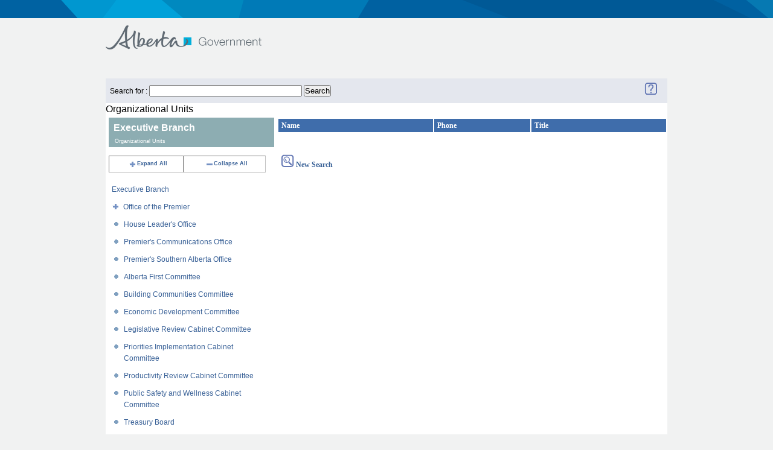

--- FILE ---
content_type: text/html;charset=UTF-8
request_url: https://www.alberta.ca/albertaFiles/includes/directorysearch/goaBrowse.cfm?txtSearch=Executive%20Branch&Ministry=EXC&levelID=166689
body_size: 4960
content:



<!DOCTYPE html PUBLIC "-//W3C//DTD XHTML 1.0 Strict//EN" "http://www.w3.org/TR/xhtml1/DTD/xhtml1-strict.dtd">
<html xmlns="http://www.w3.org/1999/xhtml" xml:lang="en" lang="en">
<head>
  <meta http-equiv="Content-Type" content="text/html; charset=utf-8" />
  <title>Government of Alberta </title>
   <meta name="robots" content="" />
   <meta name="keywords" content="" />
   <meta name="description" content="" />
   <meta name=" DC.Date" content="2026-01-16" />  
	<meta name="DCS.dcsuri" content="/albertaFiles/includes/directorysearch/goaBrowse.cfm" />

 <link href="//www.alberta.ca/albertaCode/css/default.css" media="screen, projection" rel="stylesheet" type="text/css" />
 <link href="//www.alberta.ca/albertaCode/css/print.css" media="print" rel="stylesheet" type="text/css" />
 <link href="//www.alberta.ca/albertaCode/css/redmond/jquery-ui-1.8.16.custom.css" media="screen, projection" rel="stylesheet" type="text/css" />
 <link href="//www.alberta.ca/albertaCode/css/custom.css" media="screen, projection" rel="stylesheet" type="text/css" />

  <!--[if IE 6]>
  <link href="//www.alberta.ca/albertaCode/css/ie6.css" media="screen, projection" rel="stylesheet" type="text/css" />
  <![endif]-->
  <!--[if IE 7]>
  <link href="//www.alberta.ca/albertaCode/css/ie7.css" media="screen, projection" rel="stylesheet" type="text/css" />
  <![endif]-->
  <!--[if lte IE 8]>
  <link href="//www.alberta.ca/albertaCode/css/ie.css" media="screen, projection" rel="stylesheet" type="text/css" />
  <![endif]-->


  
  
  <script type="text/javascript" src="//www.alberta.ca/albertaCode/js/jquery-1.6.4.min.js"></script>
   <link href="//www.alberta.ca/albertaCode/css/redmond/jquery-ui-1.8.16.custom.css" media="screen, projection" rel="stylesheet" type="text/css" />
  <script type="text/javascript" src="//www.alberta.ca/albertaCode/js/jquery-ui-1.8.16.custom.min.js"></script>
  <script type="text/javascript" src="//www.alberta.ca/albertaCode/js/jquery.scrollTo-min.js"></script> <!-- used by scrolling slides -->
  <script type="text/javascript" src="//www.alberta.ca/albertaCode/js/jquery.vticker.1.4.js"></script> <!-- used by news headlines ticker -->
  <script type="text/javascript" src="//www.alberta.ca/albertaCode/js/jquery.selectbox.js"></script> <!-- custom dropdown field -->
  <script type="text/javascript">
  <!-- news headlines ticker customizations:
  $(document).ready(function() {
    $('#headlines .ticker').vTicker({
      speed: 500,
      pause: 5000,
      showItems: 1,
      animation: 'fade',
      mousePause: true,
      height: 40,
      direction: 'up'
    });
  });
  // -->
  </script>
  <script type="text/javascript" src="//www.alberta.ca/albertaCode/js/core.js"></script>
 <!-- twitter script: not used if a custom feed script is created -->
  
  

</head>




  

<meta name="robots" content="noindex">
<meta name="googlebot" content="noindex">
<body > <!-- id="home" is for floating nav... id is required for CSS overrides -->
  
<div id="accessibility">
  <a href="#content">Skip to content</a>
</div> <!-- #accessibility -->

<div id="page">
  <div id="header">
  	<div class="background"></div><!-- used for expanded graphic -->
    <div class="inner">
      <h1><a href="//www.alberta.ca" title="Government of Alberta">Government of Alberta</a></h1>
<!-- header nav Start -->
	<div id="nav">
 
	
	 
      </div> <!-- #nav -->

      <div class="top">
	    
      </div> <!-- .top -->
    </div> <!-- .inner -->
  </div> <!-- #header -->
<!-- header nav  End -->

 



 
<meta name="robots" content="noindex">
<meta name="googlebot" content="noindex">

 <LINK title=default media=screen href="templates/stylesSearch.css" type=text/css rel=stylesheet>
<div style="width:930px;margin:25px auto 0;background-color:white;">




<table bgcolor="#e4e7ee" width="100%">
	<tr>
		<td>
			
			<FORM ACTION="search.cfm" METHOD="post" NAME="frmSearchAgain">
			Search for : <INPUT TYPE="text" NAME="TXTSTAFFSEARCH" SIZE="30" MAXLENGHT="30" VALUE="">&nbsp;<INPUT NAME="BB" TYPE="Submit" VALUE="Search">
			</FORM>
			
		</TD>
		<TD COLSPAN="3" valign="middle" ALIGN="right">
			<A HREF="dsp_fs_help.cfm" target="_blank">
			<IMG src="/AlbertaFiles/Includes/DirectorySearch/image/question-mark-ai.gif" ALT="Help" BORDER="0"></A>
			&nbsp;&nbsp;&nbsp;&nbsp;
		</TD>
	</TR>
</TABLE>

<h2>Organizational Units</h2>


<TABLE ALIGN="Top" CELLSPACING="0" CELLPADDING="0" BORDER="0" WIDTH="100%">
<TR>
	<TD WIDTH="30%" VALIGN="Top">

<!-- 	******************* CFTREE ORGANIZTIONAL UNIT LISTING *************************
******************************************************************** -->		
<!-- **************************** START HTML TREE ****************************************
	********************************************************************	 -->

	<DIV  CLASS="ccListHeadingRUST">
		Executive Branch
	</DIV>
	<DIV ALIGN="left" CLASS="ccSmallHeadingRUST">Organizational Units</DIV>

			

<BR>

<TABLE WIDTH="95%" CELLSPACING="0" CELLPADDING="0" BORDER="1" CLASS="ccToolbox">
	<TR ALIGN="center" CLASS="ccToolbox">
		<TD>
			
				<A HREF="goaBrowse.cfm?txtSearch=Executive Branch&Ministry=EXC&varExpandID=-1">
			 
			<IMG SRC="image/expandall.gif" BORDER="0" align="texttop">Expand All
				</A>
		</TD>
		<TD>
			
				<A HREF="goaBrowse.cfm?txtSearch=Executive Branch&Ministry=EXC">
			
			<IMG SRC="image/CloseAll.gif" BORDER="0" align="texttop">Collapse All</A>
		</TD>
	</TR>
</TABLE>
<BR>
<TABLE WIDTH="95%" CELLSPACING="0" CELLPADDING="0" border="0"CLASS="clsTree">	
	
			<TR valign="top">
				<TD align="left" colspan="10" 
					 
						CLASS="clsTreeHDG"
					>
					<A  HREF="goaBrowse.cfm?txtSearch=Executive Branch&Ministry=EXC">Executive Branch</A><BR>
				</TD>
			</TR>
			
			<TR valign="top">
				<TD align="right" colspan="2">
					<A HREF="goaBrowse.cfm?txtSearch=Executive Branch&varExpandID=17734&Ministry=EXC&LevelID=166689">  
						<img src="image/line-plus.gif" BORDER="0" align="texttop"> 
					</A>
				</TD>
				<TD ALIGN="left" COLSPAN="13" 
					>
					<A  HREF="goaBrowse.cfm?txtSearch=Executive Branch&Ministry=EXC&levelID=17734">Office of the Premier</A><BR>
				</TD>
			</TR>
			
			<TR valign="top">
				<TD align="right" colspan="3">
					<A HREF="goaBrowse.cfm?txtSearch=Executive Branch&Ministry=EXC&LevelID=166689">  
						<img src="image/line.gif" BORDER="0" align="texttop"> 
					</A>
				</TD>
				<TD ALIGN="left" COLSPAN="12" 
					>
					<A  HREF="goaBrowse.cfm?txtSearch=Executive Branch&Ministry=EXC&levelID=149250">House Leader's Office</A><BR>
				</TD>
			</TR>
			
			<TR valign="top">
				<TD align="right" colspan="3">
					<A HREF="goaBrowse.cfm?txtSearch=Executive Branch&Ministry=EXC&LevelID=166689">  
						<img src="image/line.gif" BORDER="0" align="texttop"> 
					</A>
				</TD>
				<TD ALIGN="left" COLSPAN="12" 
					>
					<A  HREF="goaBrowse.cfm?txtSearch=Executive Branch&Ministry=EXC&levelID=33417">Premier's Communications Office</A><BR>
				</TD>
			</TR>
			
			<TR valign="top">
				<TD align="right" colspan="3">
					<A HREF="goaBrowse.cfm?txtSearch=Executive Branch&Ministry=EXC&LevelID=166689">  
						<img src="image/line.gif" BORDER="0" align="texttop"> 
					</A>
				</TD>
				<TD ALIGN="left" COLSPAN="12" 
					>
					<A  HREF="goaBrowse.cfm?txtSearch=Executive Branch&Ministry=EXC&levelID=126160">Premier's Southern Alberta Office</A><BR>
				</TD>
			</TR>
			
			<TR valign="top">
				<TD align="right" colspan="3">
					<A HREF="goaBrowse.cfm?txtSearch=Executive Branch&Ministry=EXC&LevelID=166689">  
						<img src="image/line.gif" BORDER="0" align="texttop"> 
					</A>
				</TD>
				<TD ALIGN="left" COLSPAN="12" 
					>
					<A  HREF="goaBrowse.cfm?txtSearch=Executive Branch&Ministry=EXC&levelID=159412">Alberta First Committee</A><BR>
				</TD>
			</TR>
			
			<TR valign="top">
				<TD align="right" colspan="3">
					<A HREF="goaBrowse.cfm?txtSearch=Executive Branch&Ministry=EXC&LevelID=166689">  
						<img src="image/line.gif" BORDER="0" align="texttop"> 
					</A>
				</TD>
				<TD ALIGN="left" COLSPAN="12" 
					>
					<A  HREF="goaBrowse.cfm?txtSearch=Executive Branch&Ministry=EXC&levelID=163892">Building Communities Committee</A><BR>
				</TD>
			</TR>
			
			<TR valign="top">
				<TD align="right" colspan="3">
					<A HREF="goaBrowse.cfm?txtSearch=Executive Branch&Ministry=EXC&LevelID=166689">  
						<img src="image/line.gif" BORDER="0" align="texttop"> 
					</A>
				</TD>
				<TD ALIGN="left" COLSPAN="12" 
					>
					<A  HREF="goaBrowse.cfm?txtSearch=Executive Branch&Ministry=EXC&levelID=163895">Economic Development Committee</A><BR>
				</TD>
			</TR>
			
			<TR valign="top">
				<TD align="right" colspan="3">
					<A HREF="goaBrowse.cfm?txtSearch=Executive Branch&Ministry=EXC&LevelID=166689">  
						<img src="image/line.gif" BORDER="0" align="texttop"> 
					</A>
				</TD>
				<TD ALIGN="left" COLSPAN="12" 
					>
					<A  HREF="goaBrowse.cfm?txtSearch=Executive Branch&Ministry=EXC&levelID=122031">Legislative Review Cabinet Committee</A><BR>
				</TD>
			</TR>
			
			<TR valign="top">
				<TD align="right" colspan="3">
					<A HREF="goaBrowse.cfm?txtSearch=Executive Branch&Ministry=EXC&LevelID=166689">  
						<img src="image/line.gif" BORDER="0" align="texttop"> 
					</A>
				</TD>
				<TD ALIGN="left" COLSPAN="12" 
					>
					<A  HREF="goaBrowse.cfm?txtSearch=Executive Branch&Ministry=EXC&levelID=159415">Priorities Implementation Cabinet Committee</A><BR>
				</TD>
			</TR>
			
			<TR valign="top">
				<TD align="right" colspan="3">
					<A HREF="goaBrowse.cfm?txtSearch=Executive Branch&Ministry=EXC&LevelID=166689">  
						<img src="image/line.gif" BORDER="0" align="texttop"> 
					</A>
				</TD>
				<TD ALIGN="left" COLSPAN="12" 
					>
					<A  HREF="goaBrowse.cfm?txtSearch=Executive Branch&Ministry=EXC&levelID=175904">Productivity Review Cabinet Committee</A><BR>
				</TD>
			</TR>
			
			<TR valign="top">
				<TD align="right" colspan="3">
					<A HREF="goaBrowse.cfm?txtSearch=Executive Branch&Ministry=EXC&LevelID=166689">  
						<img src="image/line.gif" BORDER="0" align="texttop"> 
					</A>
				</TD>
				<TD ALIGN="left" COLSPAN="12" 
					>
					<A  HREF="goaBrowse.cfm?txtSearch=Executive Branch&Ministry=EXC&levelID=163898">Public Safety and Wellness Cabinet Committee</A><BR>
				</TD>
			</TR>
			
			<TR valign="top">
				<TD align="right" colspan="3">
					<A HREF="goaBrowse.cfm?txtSearch=Executive Branch&Ministry=EXC&LevelID=166689">  
						<img src="image/line.gif" BORDER="0" align="texttop"> 
					</A>
				</TD>
				<TD ALIGN="left" COLSPAN="12" 
					>
					<A  HREF="goaBrowse.cfm?txtSearch=Executive Branch&Ministry=EXC&levelID=125909">Treasury Board</A><BR>
				</TD>
			</TR>
			
			<TR valign="top">
				<TD align="right" colspan="2">
					<A HREF="goaBrowse.cfm?txtSearch=Executive Branch&Ministry=EXC&LevelID=166689">  
						<img src="image/line.gif" BORDER="0" align="texttop"> 
					</A>
				</TD>
				<TD ALIGN="left" COLSPAN="13" 
					>
					<A  HREF="goaBrowse.cfm?txtSearch=Executive Branch&Ministry=EXC&levelID=17767">Members of Executive Council</A><BR>
				</TD>
			</TR>
			
			<TR valign="top">
				<TD align="right" colspan="2">
					<A HREF="goaBrowse.cfm?txtSearch=Executive Branch&varExpandID=17748&Ministry=EXC&LevelID=166689">  
						<img src="image/line-plus.gif" BORDER="0" align="texttop"> 
					</A>
				</TD>
				<TD ALIGN="left" COLSPAN="13" 
					>
					<A  HREF="goaBrowse.cfm?txtSearch=Executive Branch&Ministry=EXC&levelID=17748">Executive Council</A><BR>
				</TD>
			</TR>
			
			<TR valign="top">
				<TD align="right" colspan="3">
					<A HREF="goaBrowse.cfm?txtSearch=Executive Branch&varExpandID=33489&Ministry=EXC&LevelID=166689">  
						<img src="image/line-plus.gif" BORDER="0" align="texttop"> 
					</A>
				</TD>
				<TD ALIGN="left" COLSPAN="12" 
					>
					<A  HREF="goaBrowse.cfm?txtSearch=Executive Branch&Ministry=EXC&levelID=33489">Office of the Deputy Minister</A><BR>
				</TD>
			</TR>
			
			<TR valign="top">
				<TD align="right" colspan="4">
					<A HREF="goaBrowse.cfm?txtSearch=Executive Branch&Ministry=EXC&LevelID=166689">  
						<img src="image/line.gif" BORDER="0" align="texttop"> 
					</A>
				</TD>
				<TD ALIGN="left" COLSPAN="11" 
					>
					<A  HREF="goaBrowse.cfm?txtSearch=Executive Branch&Ministry=EXC&levelID=176037">Senior Deputy Minister Office, Operations</A><BR>
				</TD>
			</TR>
			
			<TR valign="top">
				<TD align="right" colspan="3">
					<A HREF="goaBrowse.cfm?txtSearch=Executive Branch&varExpandID=87500&Ministry=EXC&LevelID=166689">  
						<img src="image/line-plus.gif" BORDER="0" align="texttop"> 
					</A>
				</TD>
				<TD ALIGN="left" COLSPAN="12" 
					>
					<A  HREF="goaBrowse.cfm?txtSearch=Executive Branch&Ministry=EXC&levelID=87500">Cabinet Coordination and Ministry Services</A><BR>
				</TD>
			</TR>
			
			<TR valign="top">
				<TD align="right" colspan="4">
					<A HREF="goaBrowse.cfm?txtSearch=Executive Branch&Ministry=EXC&LevelID=166689">  
						<img src="image/line.gif" BORDER="0" align="texttop"> 
					</A>
				</TD>
				<TD ALIGN="left" COLSPAN="11" 
					>
					<A  HREF="goaBrowse.cfm?txtSearch=Executive Branch&Ministry=EXC&levelID=131884">Cabinet Coordination Office</A><BR>
				</TD>
			</TR>
			
			<TR valign="top">
				<TD align="right" colspan="4">
					<A HREF="goaBrowse.cfm?txtSearch=Executive Branch&Ministry=EXC&LevelID=166689">  
						<img src="image/line.gif" BORDER="0" align="texttop"> 
					</A>
				</TD>
				<TD ALIGN="left" COLSPAN="11" 
					>
					<A  HREF="goaBrowse.cfm?txtSearch=Executive Branch&Ministry=EXC&levelID=128392">Operations and Machinery of Government</A><BR>
				</TD>
			</TR>
			
			<TR valign="top">
				<TD align="right" colspan="4">
					<A HREF="goaBrowse.cfm?txtSearch=Executive Branch&varExpandID=8738&Ministry=EXC&LevelID=166689">  
						<img src="image/line-plus.gif" BORDER="0" align="texttop"> 
					</A>
				</TD>
				<TD ALIGN="left" COLSPAN="11" 
					>
					<A  HREF="goaBrowse.cfm?txtSearch=Executive Branch&Ministry=EXC&levelID=8738">Protocol</A><BR>
				</TD>
			</TR>
			
			<TR valign="top">
				<TD align="right" colspan="5">
					<A HREF="goaBrowse.cfm?txtSearch=Executive Branch&varExpandID=34322&Ministry=EXC&LevelID=166689">  
						<img src="image/line-plus.gif" BORDER="0" align="texttop"> 
					</A>
				</TD>
				<TD ALIGN="left" COLSPAN="10" 
					>
					<A  HREF="goaBrowse.cfm?txtSearch=Executive Branch&Ministry=EXC&levelID=34322">Meeting and Conference Facilities</A><BR>
				</TD>
			</TR>
			
			<TR valign="top">
				<TD align="right" colspan="6">
					<A HREF="goaBrowse.cfm?txtSearch=Executive Branch&Ministry=EXC&LevelID=166689">  
						<img src="image/line.gif" BORDER="0" align="texttop"> 
					</A>
				</TD>
				<TD ALIGN="left" COLSPAN="9" 
					>
					<A  HREF="goaBrowse.cfm?txtSearch=Executive Branch&Ministry=EXC&levelID=127088">Government House</A><BR>
				</TD>
			</TR>
			
			<TR valign="top">
				<TD align="right" colspan="4">
					<A HREF="goaBrowse.cfm?txtSearch=Executive Branch&Ministry=EXC&LevelID=166689">  
						<img src="image/line.gif" BORDER="0" align="texttop"> 
					</A>
				</TD>
				<TD ALIGN="left" COLSPAN="11" 
					>
					<A  HREF="goaBrowse.cfm?txtSearch=Executive Branch&Ministry=EXC&levelID=33256">Office of the Lieutenant Governor</A><BR>
				</TD>
			</TR>
			
			<TR valign="top">
				<TD align="right" colspan="4">
					<A HREF="goaBrowse.cfm?txtSearch=Executive Branch&varExpandID=82179&Ministry=EXC&LevelID=166689">  
						<img src="image/line-plus.gif" BORDER="0" align="texttop"> 
					</A>
				</TD>
				<TD ALIGN="left" COLSPAN="11" 
					>
					<A  HREF="goaBrowse.cfm?txtSearch=Executive Branch&Ministry=EXC&levelID=82179">Ministry Services</A><BR>
				</TD>
			</TR>
			
			<TR valign="top">
				<TD align="right" colspan="5">
					<A HREF="goaBrowse.cfm?txtSearch=Executive Branch&Ministry=EXC&LevelID=166689">  
						<img src="image/line.gif" BORDER="0" align="texttop"> 
					</A>
				</TD>
				<TD ALIGN="left" COLSPAN="10" 
					>
					<A  HREF="goaBrowse.cfm?txtSearch=Executive Branch&Ministry=EXC&levelID=152361">Finance (TBF)</A><BR>
				</TD>
			</TR>
			
			<TR valign="top">
				<TD align="right" colspan="5">
					<A HREF="goaBrowse.cfm?txtSearch=Executive Branch&Ministry=EXC&LevelID=166689">  
						<img src="image/line.gif" BORDER="0" align="texttop"> 
					</A>
				</TD>
				<TD ALIGN="left" COLSPAN="10" 
					>
					<A  HREF="goaBrowse.cfm?txtSearch=Executive Branch&Ministry=EXC&levelID=82174">IT Support Services (SA)</A><BR>
				</TD>
			</TR>
			
			<TR valign="top">
				<TD align="right" colspan="5">
					<A HREF="goaBrowse.cfm?txtSearch=Executive Branch&Ministry=EXC&LevelID=166689">  
						<img src="image/line.gif" BORDER="0" align="texttop"> 
					</A>
				</TD>
				<TD ALIGN="left" COLSPAN="10" 
					>
					<A  HREF="goaBrowse.cfm?txtSearch=Executive Branch&Ministry=EXC&levelID=152362">Human Resources (PSC)</A><BR>
				</TD>
			</TR>
			
			<TR valign="top">
				<TD align="right" colspan="3">
					<A HREF="goaBrowse.cfm?txtSearch=Executive Branch&varExpandID=16309&Ministry=EXC&LevelID=166689">  
						<img src="image/line-plus.gif" BORDER="0" align="texttop"> 
					</A>
				</TD>
				<TD ALIGN="left" COLSPAN="12" 
					>
					<A  HREF="goaBrowse.cfm?txtSearch=Executive Branch&Ministry=EXC&levelID=16309">Communications and Public Engagement</A><BR>
				</TD>
			</TR>
			
			<TR valign="top">
				<TD align="right" colspan="4">
					<A HREF="goaBrowse.cfm?txtSearch=Executive Branch&Ministry=EXC&LevelID=166689">  
						<img src="image/line.gif" BORDER="0" align="texttop"> 
					</A>
				</TD>
				<TD ALIGN="left" COLSPAN="11" 
					>
					<A  HREF="goaBrowse.cfm?txtSearch=Executive Branch&Ministry=EXC&levelID=132861">Office of Deputy Minister</A><BR>
				</TD>
			</TR>
			
			<TR valign="top">
				<TD align="right" colspan="4">
					<A HREF="goaBrowse.cfm?txtSearch=Executive Branch&varExpandID=170267&Ministry=EXC&LevelID=166689">  
						<img src="image/line-plus.gif" BORDER="0" align="texttop"> 
					</A>
				</TD>
				<TD ALIGN="left" COLSPAN="11" 
					>
					<A  HREF="goaBrowse.cfm?txtSearch=Executive Branch&Ministry=EXC&levelID=170267">Strategic Communication Services</A><BR>
				</TD>
			</TR>
			
			<TR valign="top">
				<TD align="right" colspan="5">
					<A HREF="goaBrowse.cfm?txtSearch=Executive Branch&varExpandID=136358&Ministry=EXC&LevelID=166689">  
						<img src="image/line-plus.gif" BORDER="0" align="texttop"> 
					</A>
				</TD>
				<TD ALIGN="left" COLSPAN="10" 
					>
					<A  HREF="goaBrowse.cfm?txtSearch=Executive Branch&Ministry=EXC&levelID=136358">Insights</A><BR>
				</TD>
			</TR>
			
			<TR valign="top">
				<TD align="right" colspan="6">
					<A HREF="goaBrowse.cfm?txtSearch=Executive Branch&varExpandID=155815&Ministry=EXC&LevelID=166689">  
						<img src="image/line-plus.gif" BORDER="0" align="texttop"> 
					</A>
				</TD>
				<TD ALIGN="left" COLSPAN="9" 
					>
					<A  HREF="goaBrowse.cfm?txtSearch=Executive Branch&Ministry=EXC&levelID=155815">Media and Correspondence</A><BR>
				</TD>
			</TR>
			
			<TR valign="top">
				<TD align="right" colspan="7">
					<A HREF="goaBrowse.cfm?txtSearch=Executive Branch&Ministry=EXC&LevelID=166689">  
						<img src="image/line.gif" BORDER="0" align="texttop"> 
					</A>
				</TD>
				<TD ALIGN="left" COLSPAN="8" 
					>
					<A  HREF="goaBrowse.cfm?txtSearch=Executive Branch&Ministry=EXC&levelID=136362">Media Monitoring and Analysis</A><BR>
				</TD>
			</TR>
			
			<TR valign="top">
				<TD align="right" colspan="6">
					<A HREF="goaBrowse.cfm?txtSearch=Executive Branch&varExpandID=132867&Ministry=EXC&LevelID=166689">  
						<img src="image/line-plus.gif" BORDER="0" align="texttop"> 
					</A>
				</TD>
				<TD ALIGN="left" COLSPAN="9" 
					>
					<A  HREF="goaBrowse.cfm?txtSearch=Executive Branch&Ministry=EXC&levelID=132867">Public Engagement & Research</A><BR>
				</TD>
			</TR>
			
			<TR valign="top">
				<TD align="right" colspan="7">
					<A HREF="goaBrowse.cfm?txtSearch=Executive Branch&Ministry=EXC&LevelID=166689">  
						<img src="image/line.gif" BORDER="0" align="texttop"> 
					</A>
				</TD>
				<TD ALIGN="left" COLSPAN="8" 
					>
					<A  HREF="goaBrowse.cfm?txtSearch=Executive Branch&Ministry=EXC&levelID=149570">Public Engagement</A><BR>
				</TD>
			</TR>
			
			<TR valign="top">
				<TD align="right" colspan="7">
					<A HREF="goaBrowse.cfm?txtSearch=Executive Branch&Ministry=EXC&LevelID=166689">  
						<img src="image/line.gif" BORDER="0" align="texttop"> 
					</A>
				</TD>
				<TD ALIGN="left" COLSPAN="8" 
					>
					<A  HREF="goaBrowse.cfm?txtSearch=Executive Branch&Ministry=EXC&levelID=149571">Research</A><BR>
				</TD>
			</TR>
			
			<TR valign="top">
				<TD align="right" colspan="6">
					<A HREF="goaBrowse.cfm?txtSearch=Executive Branch&varExpandID=155818&Ministry=EXC&LevelID=166689">  
						<img src="image/line-plus.gif" BORDER="0" align="texttop"> 
					</A>
				</TD>
				<TD ALIGN="left" COLSPAN="9" 
					>
					<A  HREF="goaBrowse.cfm?txtSearch=Executive Branch&Ministry=EXC&levelID=155818">Premier's Correspondence  Unit</A><BR>
				</TD>
			</TR>
			
			<TR valign="top">
				<TD align="right" colspan="7">
					<A HREF="goaBrowse.cfm?txtSearch=Executive Branch&Ministry=EXC&LevelID=166689">  
						<img src="image/line.gif" BORDER="0" align="texttop"> 
					</A>
				</TD>
				<TD ALIGN="left" COLSPAN="8" 
					>
					<A  HREF="goaBrowse.cfm?txtSearch=Executive Branch&Ministry=EXC&levelID=132887">Strategic Support Unit</A><BR>
				</TD>
			</TR>
			
			<TR valign="top">
				<TD align="right" colspan="5">
					<A HREF="goaBrowse.cfm?txtSearch=Executive Branch&varExpandID=132877&Ministry=EXC&LevelID=166689">  
						<img src="image/line-plus.gif" BORDER="0" align="texttop"> 
					</A>
				</TD>
				<TD ALIGN="left" COLSPAN="10" 
					>
					<A  HREF="goaBrowse.cfm?txtSearch=Executive Branch&Ministry=EXC&levelID=132877">Outreach</A><BR>
				</TD>
			</TR>
			
			<TR valign="top">
				<TD align="right" colspan="6">
					<A HREF="goaBrowse.cfm?txtSearch=Executive Branch&varExpandID=164476&Ministry=EXC&LevelID=166689">  
						<img src="image/line-plus.gif" BORDER="0" align="texttop"> 
					</A>
				</TD>
				<TD ALIGN="left" COLSPAN="9" 
					>
					<A  HREF="goaBrowse.cfm?txtSearch=Executive Branch&Ministry=EXC&levelID=164476">Digital Strategy</A><BR>
				</TD>
			</TR>
			
			<TR valign="top">
				<TD align="right" colspan="7">
					<A HREF="goaBrowse.cfm?txtSearch=Executive Branch&Ministry=EXC&LevelID=166689">  
						<img src="image/line.gif" BORDER="0" align="texttop"> 
					</A>
				</TD>
				<TD ALIGN="left" COLSPAN="8" 
					>
					<A  HREF="goaBrowse.cfm?txtSearch=Executive Branch&Ministry=EXC&levelID=164482">Newsroom</A><BR>
				</TD>
			</TR>
			
			<TR valign="top">
				<TD align="right" colspan="7">
					<A HREF="goaBrowse.cfm?txtSearch=Executive Branch&Ministry=EXC&LevelID=166689">  
						<img src="image/line.gif" BORDER="0" align="texttop"> 
					</A>
				</TD>
				<TD ALIGN="left" COLSPAN="8" 
					>
					<A  HREF="goaBrowse.cfm?txtSearch=Executive Branch&Ministry=EXC&levelID=164478">Research, Analysis and Digital Experience</A><BR>
				</TD>
			</TR>
			
			<TR valign="top">
				<TD align="right" colspan="7">
					<A HREF="goaBrowse.cfm?txtSearch=Executive Branch&Ministry=EXC&LevelID=166689">  
						<img src="image/line.gif" BORDER="0" align="texttop"> 
					</A>
				</TD>
				<TD ALIGN="left" COLSPAN="8" 
					>
					<A  HREF="goaBrowse.cfm?txtSearch=Executive Branch&Ministry=EXC&levelID=164480">Web Content</A><BR>
				</TD>
			</TR>
			
			<TR valign="top">
				<TD align="right" colspan="7">
					<A HREF="goaBrowse.cfm?txtSearch=Executive Branch&Ministry=EXC&LevelID=166689">  
						<img src="image/line.gif" BORDER="0" align="texttop"> 
					</A>
				</TD>
				<TD ALIGN="left" COLSPAN="8" 
					>
					<A  HREF="goaBrowse.cfm?txtSearch=Executive Branch&Ministry=EXC&levelID=164484">Social Media</A><BR>
				</TD>
			</TR>
			
			<TR valign="top">
				<TD align="right" colspan="6">
					<A HREF="goaBrowse.cfm?txtSearch=Executive Branch&varExpandID=132869&Ministry=EXC&LevelID=166689">  
						<img src="image/line-plus.gif" BORDER="0" align="texttop"> 
					</A>
				</TD>
				<TD ALIGN="left" COLSPAN="9" 
					>
					<A  HREF="goaBrowse.cfm?txtSearch=Executive Branch&Ministry=EXC&levelID=132869">Digital Technology</A><BR>
				</TD>
			</TR>
			
			<TR valign="top">
				<TD align="right" colspan="7">
					<A HREF="goaBrowse.cfm?txtSearch=Executive Branch&Ministry=EXC&LevelID=166689">  
						<img src="image/line.gif" BORDER="0" align="texttop"> 
					</A>
				</TD>
				<TD ALIGN="left" COLSPAN="8" 
					>
					<A  HREF="goaBrowse.cfm?txtSearch=Executive Branch&Ministry=EXC&levelID=164489">Technical Operations</A><BR>
				</TD>
			</TR>
			
			<TR valign="top">
				<TD align="right" colspan="7">
					<A HREF="goaBrowse.cfm?txtSearch=Executive Branch&Ministry=EXC&LevelID=166689">  
						<img src="image/line.gif" BORDER="0" align="texttop"> 
					</A>
				</TD>
				<TD ALIGN="left" COLSPAN="8" 
					>
					<A  HREF="goaBrowse.cfm?txtSearch=Executive Branch&Ministry=EXC&levelID=164492">Development</A><BR>
				</TD>
			</TR>
			
			<TR valign="top">
				<TD align="right" colspan="7">
					<A HREF="goaBrowse.cfm?txtSearch=Executive Branch&Ministry=EXC&LevelID=166689">  
						<img src="image/line.gif" BORDER="0" align="texttop"> 
					</A>
				</TD>
				<TD ALIGN="left" COLSPAN="8" 
					>
					<A  HREF="goaBrowse.cfm?txtSearch=Executive Branch&Ministry=EXC&levelID=141830">Web Operations</A><BR>
				</TD>
			</TR>
			
			<TR valign="top">
				<TD align="right" colspan="6">
					<A HREF="goaBrowse.cfm?txtSearch=Executive Branch&varExpandID=136365&Ministry=EXC&LevelID=166689">  
						<img src="image/line-plus.gif" BORDER="0" align="texttop"> 
					</A>
				</TD>
				<TD ALIGN="left" COLSPAN="9" 
					>
					<A  HREF="goaBrowse.cfm?txtSearch=Executive Branch&Ministry=EXC&levelID=136365">Brand and Advertising</A><BR>
				</TD>
			</TR>
			
			<TR valign="top">
				<TD align="right" colspan="7">
					<A HREF="goaBrowse.cfm?txtSearch=Executive Branch&Ministry=EXC&LevelID=166689">  
						<img src="image/line.gif" BORDER="0" align="texttop"> 
					</A>
				</TD>
				<TD ALIGN="left" COLSPAN="8" 
					>
					<A  HREF="goaBrowse.cfm?txtSearch=Executive Branch&Ministry=EXC&levelID=150067">Creative</A><BR>
				</TD>
			</TR>
			
			<TR valign="top">
				<TD align="right" colspan="7">
					<A HREF="goaBrowse.cfm?txtSearch=Executive Branch&Ministry=EXC&LevelID=166689">  
						<img src="image/line.gif" BORDER="0" align="texttop"> 
					</A>
				</TD>
				<TD ALIGN="left" COLSPAN="8" 
					>
					<A  HREF="goaBrowse.cfm?txtSearch=Executive Branch&Ministry=EXC&levelID=132873">Government Identity</A><BR>
				</TD>
			</TR>
			
			<TR valign="top">
				<TD align="right" colspan="7">
					<A HREF="goaBrowse.cfm?txtSearch=Executive Branch&Ministry=EXC&LevelID=166689">  
						<img src="image/line.gif" BORDER="0" align="texttop"> 
					</A>
				</TD>
				<TD ALIGN="left" COLSPAN="8" 
					>
					<A  HREF="goaBrowse.cfm?txtSearch=Executive Branch&Ministry=EXC&levelID=163591">Advertising</A><BR>
				</TD>
			</TR>
			
			<TR valign="top">
				<TD align="right" colspan="5">
					<A HREF="goaBrowse.cfm?txtSearch=Executive Branch&varExpandID=171580&Ministry=EXC&LevelID=166689">  
						<img src="image/line-plus.gif" BORDER="0" align="texttop"> 
					</A>
				</TD>
				<TD ALIGN="left" COLSPAN="10" 
					>
					<A  HREF="goaBrowse.cfm?txtSearch=Executive Branch&Ministry=EXC&levelID=171580">Planning and Coordination</A><BR>
				</TD>
			</TR>
			
			<TR valign="top">
				<TD align="right" colspan="6">
					<A HREF="goaBrowse.cfm?txtSearch=Executive Branch&Ministry=EXC&LevelID=166689">  
						<img src="image/line.gif" BORDER="0" align="texttop"> 
					</A>
				</TD>
				<TD ALIGN="left" COLSPAN="9" 
					>
					<A  HREF="goaBrowse.cfm?txtSearch=Executive Branch&Ministry=EXC&levelID=162817">Media Relations</A><BR>
				</TD>
			</TR>
			
			<TR valign="top">
				<TD align="right" colspan="6">
					<A HREF="goaBrowse.cfm?txtSearch=Executive Branch&varExpandID=155820&Ministry=EXC&LevelID=166689">  
						<img src="image/line-plus.gif" BORDER="0" align="texttop"> 
					</A>
				</TD>
				<TD ALIGN="left" COLSPAN="9" 
					>
					<A  HREF="goaBrowse.cfm?txtSearch=Executive Branch&Ministry=EXC&levelID=155820">Planning and Events</A><BR>
				</TD>
			</TR>
			
			<TR valign="top">
				<TD align="right" colspan="7">
					<A HREF="goaBrowse.cfm?txtSearch=Executive Branch&Ministry=EXC&LevelID=166689">  
						<img src="image/line.gif" BORDER="0" align="texttop"> 
					</A>
				</TD>
				<TD ALIGN="left" COLSPAN="8" 
					>
					<A  HREF="goaBrowse.cfm?txtSearch=Executive Branch&Ministry=EXC&levelID=162815">AV Team</A><BR>
				</TD>
			</TR>
			
			<TR valign="top">
				<TD align="right" colspan="7">
					<A HREF="goaBrowse.cfm?txtSearch=Executive Branch&Ministry=EXC&LevelID=166689">  
						<img src="image/line.gif" BORDER="0" align="texttop"> 
					</A>
				</TD>
				<TD ALIGN="left" COLSPAN="8" 
					>
					<A  HREF="goaBrowse.cfm?txtSearch=Executive Branch&Ministry=EXC&levelID=155822">Events</A><BR>
				</TD>
			</TR>
			
			<TR valign="top">
				<TD align="right" colspan="6">
					<A HREF="goaBrowse.cfm?txtSearch=Executive Branch&Ministry=EXC&LevelID=166689">  
						<img src="image/line.gif" BORDER="0" align="texttop"> 
					</A>
				</TD>
				<TD ALIGN="left" COLSPAN="9" 
					>
					<A  HREF="goaBrowse.cfm?txtSearch=Executive Branch&Ministry=EXC&levelID=174887">Planning and Projects</A><BR>
				</TD>
			</TR>
			
			<TR valign="top">
				<TD align="right" colspan="4">
					<A HREF="goaBrowse.cfm?txtSearch=Executive Branch&varExpandID=176241&Ministry=EXC&LevelID=166689">  
						<img src="image/line-plus.gif" BORDER="0" align="texttop"> 
					</A>
				</TD>
				<TD ALIGN="left" COLSPAN="11" 
					>
					<A  HREF="goaBrowse.cfm?txtSearch=Executive Branch&Ministry=EXC&levelID=176241">Ministry Communications Service</A><BR>
				</TD>
			</TR>
			
			<TR valign="top">
				<TD align="right" colspan="5">
					<A HREF="goaBrowse.cfm?txtSearch=Executive Branch&Ministry=EXC&LevelID=166689">  
						<img src="image/line.gif" BORDER="0" align="texttop"> 
					</A>
				</TD>
				<TD ALIGN="left" COLSPAN="10" 
					>
					<A  HREF="goaBrowse.cfm?txtSearch=Executive Branch&Ministry=EXC&levelID=132863">Communications - Economic</A><BR>
				</TD>
			</TR>
			
			<TR valign="top">
				<TD align="right" colspan="5">
					<A HREF="goaBrowse.cfm?txtSearch=Executive Branch&Ministry=EXC&LevelID=166689">  
						<img src="image/line.gif" BORDER="0" align="texttop"> 
					</A>
				</TD>
				<TD ALIGN="left" COLSPAN="10" 
					>
					<A  HREF="goaBrowse.cfm?txtSearch=Executive Branch&Ministry=EXC&levelID=132875">Communications - Social</A><BR>
				</TD>
			</TR>
			
			<TR valign="top">
				<TD align="right" colspan="3">
					<A HREF="goaBrowse.cfm?txtSearch=Executive Branch&varExpandID=14819&Ministry=EXC&LevelID=166689">  
						<img src="image/line-plus.gif" BORDER="0" align="texttop"> 
					</A>
				</TD>
				<TD ALIGN="left" COLSPAN="12" 
					>
					<A  HREF="goaBrowse.cfm?txtSearch=Executive Branch&Ministry=EXC&levelID=14819">Executive Council - Intergovernmental and International Relations (IIR)</A><BR>
				</TD>
			</TR>
			
			<TR valign="top">
				<TD align="right" colspan="4">
					<A HREF="goaBrowse.cfm?txtSearch=Executive Branch&Ministry=EXC&LevelID=166689">  
						<img src="image/line.gif" BORDER="0" align="texttop"> 
					</A>
				</TD>
				<TD ALIGN="left" COLSPAN="11" 
					>
					<A  HREF="goaBrowse.cfm?txtSearch=Executive Branch&Ministry=EXC&levelID=173828">Alberta Office in Ottawa</A><BR>
				</TD>
			</TR>
			
			<TR valign="top">
				<TD align="right" colspan="4">
					<A HREF="goaBrowse.cfm?txtSearch=Executive Branch&varExpandID=164908&Ministry=EXC&LevelID=166689">  
						<img src="image/line-plus.gif" BORDER="0" align="texttop"> 
					</A>
				</TD>
				<TD ALIGN="left" COLSPAN="11" 
					>
					<A  HREF="goaBrowse.cfm?txtSearch=Executive Branch&Ministry=EXC&levelID=164908">Executive Council - Intergovernmental Relations</A><BR>
				</TD>
			</TR>
			
			<TR valign="top">
				<TD align="right" colspan="5">
					<A HREF="goaBrowse.cfm?txtSearch=Executive Branch&Ministry=EXC&LevelID=166689">  
						<img src="image/line.gif" BORDER="0" align="texttop"> 
					</A>
				</TD>
				<TD ALIGN="left" COLSPAN="10" 
					>
					<A  HREF="goaBrowse.cfm?txtSearch=Executive Branch&Ministry=EXC&levelID=103440">Economic and Resource Policy</A><BR>
				</TD>
			</TR>
			
			<TR valign="top">
				<TD align="right" colspan="5">
					<A HREF="goaBrowse.cfm?txtSearch=Executive Branch&Ministry=EXC&LevelID=166689">  
						<img src="image/line.gif" BORDER="0" align="texttop"> 
					</A>
				</TD>
				<TD ALIGN="left" COLSPAN="10" 
					>
					<A  HREF="goaBrowse.cfm?txtSearch=Executive Branch&Ministry=EXC&levelID=57109">Federal / Provincial Relations and Social Policy</A><BR>
				</TD>
			</TR>
			
			<TR valign="top">
				<TD align="right" colspan="4">
					<A HREF="goaBrowse.cfm?txtSearch=Executive Branch&varExpandID=161822&Ministry=EXC&LevelID=166689">  
						<img src="image/line-plus.gif" BORDER="0" align="texttop"> 
					</A>
				</TD>
				<TD ALIGN="left" COLSPAN="11" 
					>
					<A  HREF="goaBrowse.cfm?txtSearch=Executive Branch&Ministry=EXC&levelID=161822">Executive Council - International Relations</A><BR>
				</TD>
			</TR>
			
			<TR valign="top">
				<TD align="right" colspan="5">
					<A HREF="goaBrowse.cfm?txtSearch=Executive Branch&varExpandID=14841&Ministry=EXC&LevelID=166689">  
						<img src="image/line-plus.gif" BORDER="0" align="texttop"> 
					</A>
				</TD>
				<TD ALIGN="left" COLSPAN="10" 
					>
					<A  HREF="goaBrowse.cfm?txtSearch=Executive Branch&Ministry=EXC&levelID=14841">International Relations Branch</A><BR>
				</TD>
			</TR>
			
			<TR valign="top">
				<TD align="right" colspan="6">
					<A HREF="goaBrowse.cfm?txtSearch=Executive Branch&Ministry=EXC&LevelID=166689">  
						<img src="image/line.gif" BORDER="0" align="texttop"> 
					</A>
				</TD>
				<TD ALIGN="left" COLSPAN="9" 
					>
					<A  HREF="goaBrowse.cfm?txtSearch=Executive Branch&Ministry=EXC&levelID=177819">Europe and Africa</A><BR>
				</TD>
			</TR>
			
			<TR valign="top">
				<TD align="right" colspan="6">
					<A HREF="goaBrowse.cfm?txtSearch=Executive Branch&Ministry=EXC&LevelID=166689">  
						<img src="image/line.gif" BORDER="0" align="texttop"> 
					</A>
				</TD>
				<TD ALIGN="left" COLSPAN="9" 
					>
					<A  HREF="goaBrowse.cfm?txtSearch=Executive Branch&Ministry=EXC&levelID=163421">Middle East and Indo-Pacific</A><BR>
				</TD>
			</TR>
			
			<TR valign="top">
				<TD align="right" colspan="6">
					<A HREF="goaBrowse.cfm?txtSearch=Executive Branch&Ministry=EXC&LevelID=166689">  
						<img src="image/line.gif" BORDER="0" align="texttop"> 
					</A>
				</TD>
				<TD ALIGN="left" COLSPAN="9" 
					>
					<A  HREF="goaBrowse.cfm?txtSearch=Executive Branch&Ministry=EXC&levelID=110203">Mission and Visits Planning</A><BR>
				</TD>
			</TR>
			
			<TR valign="top">
				<TD align="right" colspan="6">
					<A HREF="goaBrowse.cfm?txtSearch=Executive Branch&Ministry=EXC&LevelID=166689">  
						<img src="image/line.gif" BORDER="0" align="texttop"> 
					</A>
				</TD>
				<TD ALIGN="left" COLSPAN="9" 
					>
					<A  HREF="goaBrowse.cfm?txtSearch=Executive Branch&Ministry=EXC&levelID=163423">United States and Latin America</A><BR>
				</TD>
			</TR>
			
			<TR valign="top">
				<TD align="right" colspan="5">
					<A HREF="goaBrowse.cfm?txtSearch=Executive Branch&Ministry=EXC&LevelID=166689">  
						<img src="image/line.gif" BORDER="0" align="texttop"> 
					</A>
				</TD>
				<TD ALIGN="left" COLSPAN="10" 
					>
					<A  HREF="goaBrowse.cfm?txtSearch=Executive Branch&Ministry=EXC&levelID=160506">Alberta International and Agency Relations</A><BR>
				</TD>
			</TR>
			
			<TR valign="top">
				<TD align="right" colspan="5">
					<A HREF="goaBrowse.cfm?txtSearch=Executive Branch&Ministry=EXC&LevelID=166689">  
						<img src="image/line.gif" BORDER="0" align="texttop"> 
					</A>
				</TD>
				<TD ALIGN="left" COLSPAN="10" 
					>
					<A  HREF="goaBrowse.cfm?txtSearch=Executive Branch&Ministry=EXC&levelID=6471">Alberta Beijing Office</A><BR>
				</TD>
			</TR>
			
			<TR valign="top">
				<TD align="right" colspan="5">
					<A HREF="goaBrowse.cfm?txtSearch=Executive Branch&Ministry=EXC&LevelID=166689">  
						<img src="image/line.gif" BORDER="0" align="texttop"> 
					</A>
				</TD>
				<TD ALIGN="left" COLSPAN="10" 
					>
					<A  HREF="goaBrowse.cfm?txtSearch=Executive Branch&Ministry=EXC&levelID=160877">Alberta Dusseldorf Office</A><BR>
				</TD>
			</TR>
			
			<TR valign="top">
				<TD align="right" colspan="5">
					<A HREF="goaBrowse.cfm?txtSearch=Executive Branch&Ministry=EXC&LevelID=166689">  
						<img src="image/line.gif" BORDER="0" align="texttop"> 
					</A>
				</TD>
				<TD ALIGN="left" COLSPAN="10" 
					>
					<A  HREF="goaBrowse.cfm?txtSearch=Executive Branch&Ministry=EXC&levelID=130462">Alberta Guangzhou Office</A><BR>
				</TD>
			</TR>
			
			<TR valign="top">
				<TD align="right" colspan="5">
					<A HREF="goaBrowse.cfm?txtSearch=Executive Branch&Ministry=EXC&LevelID=166689">  
						<img src="image/line.gif" BORDER="0" align="texttop"> 
					</A>
				</TD>
				<TD ALIGN="left" COLSPAN="10" 
					>
					<A  HREF="goaBrowse.cfm?txtSearch=Executive Branch&Ministry=EXC&levelID=48414">Alberta Mexico Office (Mexico City)</A><BR>
				</TD>
			</TR>
			
			<TR valign="top">
				<TD align="right" colspan="5">
					<A HREF="goaBrowse.cfm?txtSearch=Executive Branch&Ministry=EXC&LevelID=166689">  
						<img src="image/line.gif" BORDER="0" align="texttop"> 
					</A>
				</TD>
				<TD ALIGN="left" COLSPAN="10" 
					>
					<A  HREF="goaBrowse.cfm?txtSearch=Executive Branch&Ministry=EXC&levelID=37499">Alberta Minneapolis Office</A><BR>
				</TD>
			</TR>
			
			<TR valign="top">
				<TD align="right" colspan="5">
					<A HREF="goaBrowse.cfm?txtSearch=Executive Branch&Ministry=EXC&LevelID=166689">  
						<img src="image/line.gif" BORDER="0" align="texttop"> 
					</A>
				</TD>
				<TD ALIGN="left" COLSPAN="10" 
					>
					<A  HREF="goaBrowse.cfm?txtSearch=Executive Branch&Ministry=EXC&levelID=160882">Alberta Seattle Office</A><BR>
				</TD>
			</TR>
			
			<TR valign="top">
				<TD align="right" colspan="5">
					<A HREF="goaBrowse.cfm?txtSearch=Executive Branch&Ministry=EXC&LevelID=166689">  
						<img src="image/line.gif" BORDER="0" align="texttop"> 
					</A>
				</TD>
				<TD ALIGN="left" COLSPAN="10" 
					>
					<A  HREF="goaBrowse.cfm?txtSearch=Executive Branch&Ministry=EXC&levelID=100991">Alberta Shanghai Office (Shanghai)</A><BR>
				</TD>
			</TR>
			
			<TR valign="top">
				<TD align="right" colspan="5">
					<A HREF="goaBrowse.cfm?txtSearch=Executive Branch&Ministry=EXC&LevelID=166689">  
						<img src="image/line.gif" BORDER="0" align="texttop"> 
					</A>
				</TD>
				<TD ALIGN="left" COLSPAN="10" 
					>
					<A  HREF="goaBrowse.cfm?txtSearch=Executive Branch&Ministry=EXC&levelID=6482">Alberta Japan Office (Tokyo)</A><BR>
				</TD>
			</TR>
			
			<TR valign="top">
				<TD align="right" colspan="5">
					<A HREF="goaBrowse.cfm?txtSearch=Executive Branch&Ministry=EXC&LevelID=166689">  
						<img src="image/line.gif" BORDER="0" align="texttop"> 
					</A>
				</TD>
				<TD ALIGN="left" COLSPAN="10" 
					>
					<A  HREF="goaBrowse.cfm?txtSearch=Executive Branch&Ministry=EXC&levelID=160869">Alberta Chicago Office</A><BR>
				</TD>
			</TR>
			
			<TR valign="top">
				<TD align="right" colspan="5">
					<A HREF="goaBrowse.cfm?txtSearch=Executive Branch&Ministry=EXC&LevelID=166689">  
						<img src="image/line.gif" BORDER="0" align="texttop"> 
					</A>
				</TD>
				<TD ALIGN="left" COLSPAN="10" 
					>
					<A  HREF="goaBrowse.cfm?txtSearch=Executive Branch&Ministry=EXC&levelID=6478">Alberta South Korea Office (Seoul)</A><BR>
				</TD>
			</TR>
			
			<TR valign="top">
				<TD align="right" colspan="5">
					<A HREF="goaBrowse.cfm?txtSearch=Executive Branch&Ministry=EXC&LevelID=166689">  
						<img src="image/line.gif" BORDER="0" align="texttop"> 
					</A>
				</TD>
				<TD ALIGN="left" COLSPAN="10" 
					>
					<A  HREF="goaBrowse.cfm?txtSearch=Executive Branch&Ministry=EXC&levelID=6480">Alberta Taiwan Office (Taipei)</A><BR>
				</TD>
			</TR>
			
			<TR valign="top">
				<TD align="right" colspan="5">
					<A HREF="goaBrowse.cfm?txtSearch=Executive Branch&Ministry=EXC&LevelID=166689">  
						<img src="image/line.gif" BORDER="0" align="texttop"> 
					</A>
				</TD>
				<TD ALIGN="left" COLSPAN="10" 
					>
					<A  HREF="goaBrowse.cfm?txtSearch=Executive Branch&Ministry=EXC&levelID=56024">Alberta United Kingdom Office (London)</A><BR>
				</TD>
			</TR>
			
			<TR valign="top">
				<TD align="right" colspan="5">
					<A HREF="goaBrowse.cfm?txtSearch=Executive Branch&Ministry=EXC&LevelID=166689">  
						<img src="image/line.gif" BORDER="0" align="texttop"> 
					</A>
				</TD>
				<TD ALIGN="left" COLSPAN="10" 
					>
					<A  HREF="goaBrowse.cfm?txtSearch=Executive Branch&Ministry=EXC&levelID=63043">Alberta Washington DC Office</A><BR>
				</TD>
			</TR>
			
			<TR valign="top">
				<TD align="right" colspan="5">
					<A HREF="goaBrowse.cfm?txtSearch=Executive Branch&Ministry=EXC&LevelID=166689">  
						<img src="image/line.gif" BORDER="0" align="texttop"> 
					</A>
				</TD>
				<TD ALIGN="left" COLSPAN="10" 
					>
					<A  HREF="goaBrowse.cfm?txtSearch=Executive Branch&Ministry=EXC&levelID=166693">Alberta Singapore Office</A><BR>
				</TD>
			</TR>
			
			<TR valign="top">
				<TD align="right" colspan="5">
					<A HREF="goaBrowse.cfm?txtSearch=Executive Branch&Ministry=EXC&LevelID=166689">  
						<img src="image/line.gif" BORDER="0" align="texttop"> 
					</A>
				</TD>
				<TD ALIGN="left" COLSPAN="10" 
					>
					<A  HREF="goaBrowse.cfm?txtSearch=Executive Branch&Ministry=EXC&levelID=166696">Alberta India Office</A><BR>
				</TD>
			</TR>
			
			<TR valign="top">
				<TD align="right" colspan="5">
					<A HREF="goaBrowse.cfm?txtSearch=Executive Branch&Ministry=EXC&LevelID=166689">  
						<img src="image/line.gif" BORDER="0" align="texttop"> 
					</A>
				</TD>
				<TD ALIGN="left" COLSPAN="10" 
					>
					<A  HREF="goaBrowse.cfm?txtSearch=Executive Branch&Ministry=EXC&levelID=166698">Alberta Dallas Office</A><BR>
				</TD>
			</TR>
			
			<TR valign="top">
				<TD align="right" colspan="4">
					<A HREF="goaBrowse.cfm?txtSearch=Executive Branch&Ministry=EXC&LevelID=166689">  
						<img src="image/line.gif" BORDER="0" align="texttop"> 
					</A>
				</TD>
				<TD ALIGN="left" COLSPAN="11" 
					>
					<A  HREF="goaBrowse.cfm?txtSearch=Executive Branch&Ministry=EXC&levelID=169184">Energy Emissions and Reduction Advocacy</A><BR>
				</TD>
			</TR>
			
			<TR valign="top">
				<TD align="right" colspan="3">
					<A HREF="goaBrowse.cfm?txtSearch=Executive Branch&varExpandID=8732&Ministry=EXC&LevelID=166689">  
						<img src="image/line-plus.gif" BORDER="0" align="texttop"> 
					</A>
				</TD>
				<TD ALIGN="left" COLSPAN="12" 
					>
					<A  HREF="goaBrowse.cfm?txtSearch=Executive Branch&Ministry=EXC&levelID=8732">Executive Council - Policy Coordination Office</A><BR>
				</TD>
			</TR>
			
			<TR valign="top">
				<TD align="right" colspan="4">
					<A HREF="goaBrowse.cfm?txtSearch=Executive Branch&Ministry=EXC&LevelID=166689">  
						<img src="image/line.gif" BORDER="0" align="texttop"> 
					</A>
				</TD>
				<TD ALIGN="left" COLSPAN="11" 
					>
					<A  HREF="goaBrowse.cfm?txtSearch=Executive Branch&Ministry=EXC&levelID=132983">Economic Policy</A><BR>
				</TD>
			</TR>
			
			<TR valign="top">
				<TD align="right" colspan="4">
					<A HREF="goaBrowse.cfm?txtSearch=Executive Branch&Ministry=EXC&LevelID=166689">  
						<img src="image/line.gif" BORDER="0" align="texttop"> 
					</A>
				</TD>
				<TD ALIGN="left" COLSPAN="11" 
					>
					<A  HREF="goaBrowse.cfm?txtSearch=Executive Branch&Ministry=EXC&levelID=132981">Legislative Review</A><BR>
				</TD>
			</TR>
			
			<TR valign="top">
				<TD align="right" colspan="4">
					<A HREF="goaBrowse.cfm?txtSearch=Executive Branch&Ministry=EXC&LevelID=166689">  
						<img src="image/line.gif" BORDER="0" align="texttop"> 
					</A>
				</TD>
				<TD ALIGN="left" COLSPAN="11" 
					>
					<A  HREF="goaBrowse.cfm?txtSearch=Executive Branch&Ministry=EXC&levelID=132985">Social Policy</A><BR>
				</TD>
			</TR>
			
</TABLE>

<!-- **************************** END HTML TREE ****************************************
********************************************************************	 -->

<!-- 	******************* START Employee Listing *************************
******************************************************************** -->
	</TD>
	<TD WIDTH="70%" VALIGN="Top">
		<BODY>
		
		
<TABLE width="100%">
	<TR>
		<TH align="left" width="40%">Name</TH>
		<TH align="left" width="25%">Phone</TH>
		<TH align="left" width="35%">Title</TH>
	</TR>
	
	
</TABLE>

<BR>
<BR>

<TABLE>
	<TR>
		<TD CLASS="M">
			<A HREF="search.cfm">
			<IMG SRC="/AlbertaFiles/Includes/DirectorySearch/image/magglass-ai.gif" ALT="Back to Search Page"BORDER="0"><B> New Search </B></A>
		</TD>
	</TR>
</TABLE>
	</TD>
	
</TR>
</TABLE>




<div id="MLPrinting" class="none">
	
</div>


</div>

  <hr title="New Section: Footer" />

	<div id="footer">
	<div id="footer"><div class="inner"><ul class="about clearfix"><li><a href="/index.cfm">Alberta.ca</a></li>
<li class="last"><a href="/contact.cfm">Contact Government</a></li></ul></div></div>

  </div> <!-- #footer --> 
</div> <!-- #page -->

         

<noscript>
<img alt=" " name="dscimg" width="1" height="1" src="http://wtsdc.gov.ab.ca/dcscdeum09s8ye3glmce1ykkq_9f6t/njs.gif?dcsuri=/nojavascript&amp;WT.js=No">
</noscript>


<script type="text/javascript">
var gaJsHost = (("https:" == document.location.protocol) ? "https://ssl." : "http://www.");
document.write(unescape("%3Cscript src='" + gaJsHost + "google-analytics.com/ga.js' type='text/javascript'%3E%3C/script%3E"));
</script>
<script type="text/javascript">
try {
var pageTracker = _gat._getTracker("UA-11472646-1");
pageTracker._setDomainName(".alberta.ca");
pageTracker._trackPageview();
} catch(err) {}</script>
<script type="text/javascript">function recordOutboundLink(link, category, action) {  try {    var myTracker=_gat._getTrackerByName();    _gaq.push(['myTracker._trackEvent', ' + category + ', ' + action + ']);    setTimeout('document.location = "' + link.href + '"', 100)  }catch(err){}}</script>

</body>
</html>
